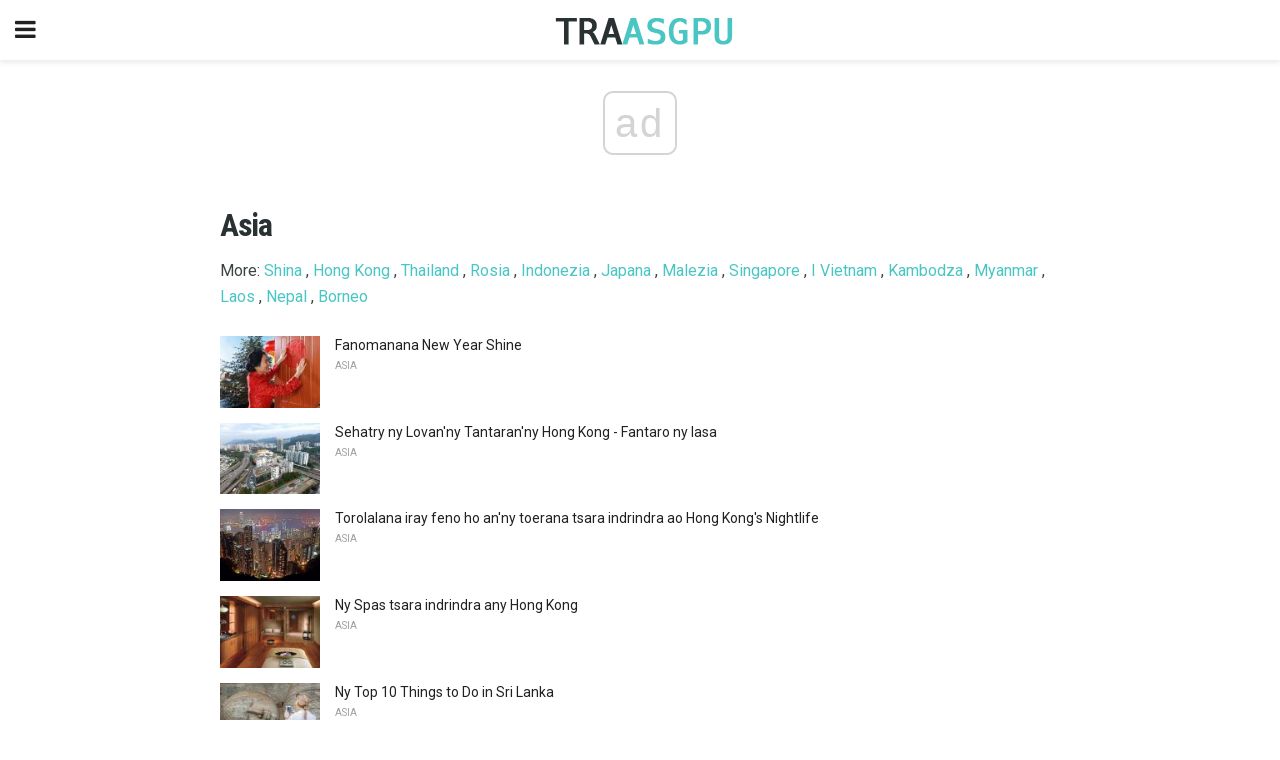

--- FILE ---
content_type: text/html; charset=UTF-8
request_url: https://mg.traasgpu.com/category/asia/
body_size: 11511
content:
<!doctype html>
<html amp>
<head>
<meta charset="utf-8">
<meta name="viewport" content="width=device-width,initial-scale=1,minimum-scale=1,maximum-scale=1,user-scalable=no">
<link rel="canonical" href="https://mg.traasgpu.com/category/asia/">
<script custom-element="amp-sidebar" src="https://cdn.ampproject.org/v0/amp-sidebar-0.1.js" async></script>
<link rel="icon" href="https://mg.traasgpu.com/wp-content/themes/jnews-travel/images/cropped-favicon-32x32.png" sizes="32x32" />
<link rel="icon" href="https://mg.traasgpu.com/wp-content/themes/jnews-travel/images/cropped-favicon-192x192.png" sizes="192x192" />
<link rel="apple-touch-icon-precomposed" href="https://mg.traasgpu.com/wp-content/themes/jnews-travel/images/cropped-favicon-180x180.png" />
<link href="https://maxcdn.bootstrapcdn.com/font-awesome/4.7.0/css/font-awesome.min.css" rel="stylesheet" type="text/css">
<title>Asia</title>

<script src="https://cdn.ampproject.org/v0.js" async></script>
<link rel="stylesheet" href="https://fonts.googleapis.com/css?family=Roboto%3Aregular%2C700%7CRoboto+Condensed%3Aregular%2C700" >
<style amp-boilerplate>body{-webkit-animation:-amp-start 8s steps(1,end) 0s 1 normal both;-moz-animation:-amp-start 8s steps(1,end) 0s 1 normal both;-ms-animation:-amp-start 8s steps(1,end) 0s 1 normal both;animation:-amp-start 8s steps(1,end) 0s 1 normal both}@-webkit-keyframes -amp-start{from{visibility:hidden}to{visibility:visible}}@-moz-keyframes -amp-start{from{visibility:hidden}to{visibility:visible}}@-ms-keyframes -amp-start{from{visibility:hidden}to{visibility:visible}}@-o-keyframes -amp-start{from{visibility:hidden}to{visibility:visible}}@keyframes -amp-start{from{visibility:hidden}to{visibility:visible}}</style>
<noscript>
	<style amp-boilerplate>body{-webkit-animation:none;-moz-animation:none;-ms-animation:none;animation:none}</style>
</noscript>
<style amp-custom>
	/*** Generic WP ***/
	/*.alignright {
	float: right;
	}
	.alignleft {
	float: left;
	}*/
	.aligncenter {
	display: block;
	margin-left: auto;
	margin-right: auto;
	}
	.amp-wp-enforced-sizes {
	/** Our sizes fallback is 100vw, and we have a padding on the container; the max-width here prevents the element from overflowing. **/
	max-width: 100%;
	margin: 0 auto;
	}
	.amp-wp-unknown-size img {
	/** Worst case scenario when we can't figure out dimensions for an image. **/
	/** Force the image into a box of fixed dimensions and use object-fit to scale. **/
	object-fit: contain;
	}
	/* Clearfix */
	.clearfix:before, .clearfix:after {
	content: " ";
	display: table;
	}
	.clearfix:after {
	clear: both;
	}
	/*** Theme Styles ***/
	.amp-wp-content, .amp-wp-title-bar div {
	margin: 0 auto;
	max-width: 600px;
	}
	body, html {
	height: 100%;
	margin: 0;
	}
	body {
	background-color: #FFFFFF;
	color: #3c4344;
	font-family: -apple-system, BlinkMacSystemFont, "Segoe UI", "Roboto", "Oxygen-Sans", "Ubuntu", "Cantarell", "Helvetica Neue", sans-serif;
	font-size: 14px;
	line-height: 1.785714285714286em;
	text-rendering: optimizeLegibility;
	-webkit-font-smoothing: antialiased;
	-moz-osx-font-smoothing: grayscale;
	}
	h1,
	h2,
	h3,
	h4,
	h5,
	h6,
	.amp-wp-title {
	color: #293132;
	}
	body,
	input,
	textarea,
	select,
	.chosen-container-single .chosen-single,
	.btn,
	.button {
	font-family: Roboto;
	}
	.amp-wp-title {
	font-family: Roboto Condensed;
	}
	::-moz-selection {
	background: #fde69a;
	color: #212121;
	text-shadow: none;
	}
	::-webkit-selection {
	background: #fde69a;
	color: #212121;
	text-shadow: none;
	}
	::selection {
	background: #fde69a;
	color: #212121;
	text-shadow: none;
	}
	p, ol, ul, figure {
	margin: 0 0 1em;
	padding: 0;
	}
	a, a:visited {
	text-decoration: none;
	}
	a:hover, a:active, a:focus {
	color: #212121;
	}
	/*** Global Color ***/
	a,
	a:visited,
	#breadcrumbs a:hover,
	.amp-related-content h3 a:hover,
	.amp-related-content h3 a:focus,
	.bestprice .price, .jeg_review_title
	{
	color: #49c5c4;
	}
	/*** Header ***/
	.amp-wp-header {
	text-align: center;
	background-color: #fff;
	height: 60px;
	box-shadow: 0 2px 6px rgba(0, 0, 0,.1);
	}
	.amp-wp-header.dark {
	background-color: #212121;
	}
	.amp-wp-header .jeg_mobile_logo {
	background-image: url(https://mg.traasgpu.com/wp-content/themes/jnews-travel/images/travel_logo.png);
	}
	@media
	only screen and (-webkit-min-device-pixel-ratio: 2),
	only screen and (   min--moz-device-pixel-ratio: 2),
	only screen and (     -o-min-device-pixel-ratio: 2/1),
	only screen and (        min-device-pixel-ratio: 2),
	only screen and (                min-resolution: 192dpi),
	only screen and (                min-resolution: 2dppx) {
	.amp-wp-header .jeg_mobile_logo {
	background-image: url(https://mg.traasgpu.com/wp-content/themes/jnews-travel/images/travel_logo2x.png);
	background-size: 180px;
	}
	}
	.amp-wp-header div {
	color: #fff;
	font-size: 1em;
	font-weight: 400;
	margin: 0 auto;
	position: relative;
	display: block;
	width: 100%;
	height: 100%;
	}
	.amp-wp-header a {
	text-align: center;
	width: 100%;
	height: 100%;
	display: block;
	background-position: center center;
	background-repeat: no-repeat;
	}
	.amp-wp-site-icon {
	vertical-align: middle;
	}
	/*** Article ***/
	.amp-wp-article {
	color: #333;
	font-size: 16px;
	line-height: 1.625em;
	margin: 22px auto 30px;
	padding: 0 15px;
	max-width: 840px;
	overflow-wrap: break-word;
	word-wrap: break-word;
	}
	/* Article Breadcrumb */
	.amp-wp-breadcrumb {
	margin: -5px auto 10px;
	font-size: 11px;
	color: #a0a0a0;
	}
	#breadcrumbs a {
	color: #53585c;
	}
	#breadcrumbs .fa {
	padding: 0 3px
	}
	#breadcrumbs .breadcrumb_last_link a {
	color: #a0a0a0
	}
	/* Article Header */
	.amp-wp-article-header {
	margin-bottom: 15px;
	}
	.amp-wp-title {
	display: block;
	width: 100%;
	font-size: 32px;
	font-weight: bold;
	line-height: 1.15;
	margin: 0 0 .4em;
	letter-spacing: -0.04em;
	}
	/* Article Meta */
	.amp-wp-meta {
	color: #a0a0a0;
	list-style: none;
	font-size: smaller;
	}
	.amp-wp-meta li {
	display: inline-block;
	line-height: 1;
	}
	.amp-wp-byline amp-img, .amp-wp-byline .amp-wp-author {
	display: inline-block;
	}
	.amp-wp-author a {
	font-weight: bold;
	}
	.amp-wp-byline amp-img {
	border-radius: 100%;
	position: relative;
	margin-right: 6px;
	vertical-align: middle;
	}
	.amp-wp-posted-on {
	margin-left: 5px;
	}
	.amp-wp-posted-on:before {
	content: '\2014';
	margin-right: 5px;
	}
	/* Featured image */
	/* .amp-wp-article .amp-wp-article-featured-image {
	margin: 0 -15px 15px;
	max-width: none;
	} */
	.amp-wp-article-featured-image amp-img {
	margin: 0 auto;
	}
	.amp-wp-article-featured-image.wp-caption .wp-caption-text {
	margin: 0 18px;
	}
	/* Social Share */
	.jeg_share_amp_container {
	margin: 0 0 15px;
	}
	.jeg_sharelist {
	float: none;
	display: -webkit-flex;
	display: -ms-flexbox;
	display: flex;
	-webkit-flex-wrap: wrap;
	-ms-flex-wrap: wrap;
	flex-wrap: wrap;
	-webkit-align-items: flex-start;
	-ms-flex-align: start;
	align-items: flex-start;
	}
	.jeg_share_button a {
	display: -webkit-flex;
	display: -ms-flexbox;
	display: flex;
	-webkit-flex: 1;
	-ms-flex: 1;
	flex: 1;
	-webkit-justify-content: center;
	-ms-flex-pack: center;
	justify-content: center;
	-webkit-backface-visibility: hidden;
	backface-visibility: hidden;
	}
	.jeg_share_button a {
	float: left;
	width: auto;
	height: 32px;
	line-height: 32px;
	white-space: nowrap;
	padding: 0 10px;
	color: #fff;
	background: #212121;
	margin: 0 5px 5px 0;
	border-radius: 3px;
	text-align: center;
	-webkit-transition: .2s;
	-o-transition: .2s;
	transition: .2s;
	}
	.jeg_share_button a:last-child {
	margin-right: 0
	}
	.jeg_share_button a:hover {
	opacity: .75
	}
	.jeg_share_button a > span {
	display: none;
	}
	.jeg_share_button .fa {
	font-size: 16px;
	line-height: inherit;
	}
	.jeg_share_button .jeg_btn-facebook {
	background: #45629f;
	}
	.jeg_share_button .jeg_btn-twitter {
	background: #5eb2ef;
	}
	.jeg_share_button .jeg_btn-pinterest {
	background: #e02647;
	}
	.jeg_share_button .jeg_btn-google-plus {
	background: #df5443;
	}
	/*** Article Content ***/
	.amp-wp-article-content {
	color: #3c4344;
	}
	.amp-wp-article-content ul, .amp-wp-article-content ol {
	margin: 0 0 1.5em 1.5em;
	}
	.amp-wp-article-content li {
	margin-bottom: 0.5em;
	}
	.amp-wp-article-content ul {
	list-style: square;
	}
	.amp-wp-article-content ol {
	list-style: decimal;
	}
	.amp-wp-article-content ul.fa-ul {
	list-style: none;
	margin-left: inherit;
	padding-left: inherit;
	}
	.amp-wp-article-content amp-img {
	margin: 0 auto 15px;
	}
	.amp-wp-article-content .wp-caption amp-img {
	margin-bottom: 0px;
	}
	.amp-wp-article-content amp-img.alignright {
	margin: 5px -15px 15px 15px;
	max-width: 60%;
	}
	.amp-wp-article-content amp-img.alignleft {
	margin: 5px 15px 15px -15px;
	max-width: 60%;
	}
	.amp-wp-article-content h1, .amp-wp-article-content h2, .amp-wp-article-content h3, .amp-wp-article-content h4, .amp-wp-article-content h5, .amp-wp-article-content h6 {
	font-weight: 500;
	}
	dt {
	font-weight: 600;
	}
	dd {
	margin-bottom: 1.25em;
	}
	em, cite {
	font-style: italic;
	}
	ins {
	background: #fcf8e3;
	}
	sub, sup {
	font-size: 62.5%;
	}
	sub {
	vertical-align: sub;
	bottom: 0;
	}
	sup {
	vertical-align: super;
	top: 0.25em;
	}
	/* Table */
	table {
	width: 100%;
	margin: 1em 0 30px;
	line-height: normal;
	color: #7b7b7b;
	}
	tr {
	border-bottom: 1px solid #eee;
	}
	tbody tr:hover {
	color: #53585c;
	background: #f7f7f7;
	}
	thead tr {
	border-bottom: 2px solid #eee;
	}
	th, td {
	font-size: 0.85em;
	padding: 8px 20px;
	text-align: left;
	border-left: 1px solid #eee;
	border-right: 1px solid #eee;
	}
	th {
	color: #53585c;
	font-weight: bold;
	vertical-align: middle;
	}
	tbody tr:last-child, th:first-child, td:first-child, th:last-child, td:last-child {
	border: 0;
	}
	/* Quotes */
	blockquote {
	display: block;
	color: #7b7b7b;
	font-style: italic;
	padding-left: 1em;
	border-left: 4px solid #eee;
	margin: 0 0 15px 0;
	}
	blockquote p:last-child {
	margin-bottom: 0;
	}
	/* Captions */
	.wp-caption {
	max-width: 100%;
	box-sizing: border-box;
	}
	.wp-caption.alignleft {
	margin: 5px 20px 20px 0;
	}
	.wp-caption.alignright {
	margin: 5px 0 20px 20px;
	}
	.wp-caption .wp-caption-text {
	margin: 3px 0 1em;
	font-size: 12px;
	color: #a0a0a0;
	text-align: center;
	}
	.wp-caption a {
	color: #a0a0a0;
	text-decoration: underline;
	}
	/* AMP Media */
	amp-carousel {
	margin-top: -25px;
	}
	.amp-wp-article-content amp-carousel amp-img {
	border: none;
	}
	amp-carousel > amp-img > img {
	object-fit: contain;
	}
	.amp-wp-iframe-placeholder {
	background-color: #212121;
	background-size: 48px 48px;
	min-height: 48px;
	}
	/* Shortcodes */
	.intro-text {
	font-size: larger;
	line-height: 1.421em;
	letter-spacing: -0.01em;
	}
	.dropcap {
	display: block;
	float: left;
	margin: 0.04em 0.2em 0 0;
	color: #212121;
	font-size: 3em;
	line-height: 1;
	padding: 10px 15px;
	}
	.dropcap.rounded {
	border-radius: 10px;
	}
	/* Pull Quote */
	.pullquote {
	font-size: larger;
	border: none;
	padding: 0 1em;
	position: relative;
	text-align: center;
	}
	.pullquote:before, .pullquote:after {
	content: '';
	display: block;
	width: 50px;
	height: 2px;
	background: #eee;
	}
	.pullquote:before {
	margin: 1em auto 0.65em;
	}
	.pullquote:after {
	margin: 0.75em auto 1em;
	}
	/* Article Review */
	.jeg_review_wrap {
	border-top: 3px solid #eee;
	padding-top: 20px;
	margin: 40px 0;
	}
	.jeg_reviewheader {
	margin-bottom: 20px;
	}
	.jeg_review_title {
	font-weight: bold;
	margin: 0 0 20px;
	}
	.jeg_review_wrap .jeg_review_subtitle {
	font-size: smaller;
	line-height: 1.4em;
	margin: 0 0 5px;
	}
	.jeg_review_wrap h3 {
	font-size: 16px;
	font-weight: bolder;
	margin: 0 0 10px;
	text-transform: uppercase;
	}
	.review_score {
	float: left;
	color: #fff;
	text-align: center;
	width: 70px;
	margin-right: 15px;
	}
	.review_score .score_text {
	background: rgba(0, 0, 0, 0.08);
	}
	.score_good {
	background: #0D86F7;
	}
	.score_avg {
	background: #A20DF7;
	}
	.score_bad {
	background: #F70D0D;
	}
	.score_value {
	display: block;
	font-size: 26px;
	font-weight: bold;
	line-height: normal;
	padding: 10px 0;
	}
	.score_value .percentsym {
	font-size: 50%;
	vertical-align: super;
	margin-right: -0.45em;
	}
	.score_text {
	display: block;
	padding: 3px 0;
	font-size: 12px;
	letter-spacing: 1.5px;
	text-transform: uppercase;
	text-rendering: auto;
	-webkit-font-smoothing: auto;
	-moz-osx-font-smoothing: auto;
	}
	.jeg_reviewdetail {
	margin-bottom: 30px;
	background: #f5f5f5;
	border-radius: 3px;
	width: 100%;
	}
	.conspros {
	padding: 15px 20px;
	}
	.jeg_reviewdetail .conspros:first-child {
	border-bottom: 1px solid #e0e0e0;
	}
	.jeg_reviewdetail ul {
	margin: 0;
	list-style-type: none;
	font-size: smaller;
	}
	.jeg_reviewdetail li {
	padding-left: 22px;
	position: relative;
	}
	.jeg_reviewdetail li > i {
	color: #a0a0a0;
	position: absolute;
	left: 0;
	top: -1px;
	font-style: normal;
	font-size: 14px;
	}
	.jeg_reviewdetail li > i:before {
	font-family: 'FontAwesome';
	content: "\f00c";
	display: inline-block;
	text-rendering: auto;
	-webkit-font-smoothing: antialiased;
	-moz-osx-font-smoothing: grayscale;
	}
	.jeg_reviewdetail .conspros:last-child li > i:before {
	content: "\f00d";
	}
	/* Review Breakdown */
	.jeg_reviewscore {
	padding: 15px 20px;
	border: 2px solid #eee;
	border-radius: 3px;
	margin-bottom: 30px;
	}
	.jeg_reviewscore ul {
	margin: 0;
	font-family: inherit;
	}
	.jeg_reviewscore li {
	margin: 1em 0;
	padding: 0;
	font-size: 13px;
	list-style: none;
	}
	/* Review Stars */
	.jeg_review_stars {
	font-size: 14px;
	color: #F7C90D;
	}
	.jeg_reviewstars li {
	border-top: 1px dotted #eee;
	padding-top: 8px;
	margin: 8px 0;
	}
	.jeg_reviewstars .reviewscore {
	float: right;
	font-size: 18px;
	color: #F7C90D;
	}
	/* Review Bars */
	.jeg_reviewbars .reviewscore {
	font-weight: bold;
	float: right;
	}
	.jeg_reviewbars .jeg_reviewbar_wrap, .jeg_reviewbars .barbg {
	height: 4px;
	border-radius: 2px;
	}
	.jeg_reviewbars .jeg_reviewbar_wrap {
	position: relative;
	background: #eee;
	clear: both;
	}
	.jeg_reviewbars .barbg {
	position: relative;
	display: block;
	background: #F7C90D;
	background: -moz-linear-gradient(left, rgba(247, 201, 13, 1) 0%, rgba(247, 201, 13, 1) 45%, rgba(247, 126, 13, 1) 100%);
	background: -webkit-linear-gradient(left, rgba(247, 201, 13, 1) 0%, rgba(247, 201, 13, 1) 45%, rgba(247, 126, 13, 1) 100%);
	background: linear-gradient(to right, rgba(247, 201, 13, 1) 0%, rgba(247, 201, 13, 1) 45%, rgba(247, 126, 13, 1) 100%);
	filter: progid:DXImageTransform.Microsoft.gradient(startColorstr='#f7c90d', endColorstr='#f77e0d', GradientType=1);
	}
	.jeg_reviewbars .barbg:after {
	width: 10px;
	height: 10px;
	border-radius: 100%;
	background: #fff;
	content: '';
	position: absolute;
	right: 0;
	display: block;
	border: 3px solid #F77E0D;
	top: -3px;
	box-sizing: border-box;
	}
	/* Product Deals */
	.jeg_deals h3 {
	text-transform: none;
	font-size: 18px;
	margin-bottom: 5px;
	font-weight: bold;
	}
	.dealstitle p {
	font-size: smaller;
	}
	.bestprice {
	margin-bottom: 1em;
	}
	.bestprice h4 {
	font-size: smaller;
	font-weight: bold;
	text-transform: uppercase;
	display: inline;
	}
	.bestprice .price {
	font-size: 1em;
	}
	.jeg_deals .price {
	font-weight: bold;
	}
	.jeg_deals a {
	color: #212121
	}
	/* Deals on Top Article */
	.jeg_deals_float {
	width: 100%;
	padding: 10px 15px 15px;
	background: #f5f5f5;
	border-radius: 3px;
	margin: 0 0 1.25em;
	box-sizing: border-box;
	}
	.jeg_deals_float h3 {
	font-size: smaller;
	margin: 0 0 5px;
	}
	.jeg_deals_float .jeg_storelist li {
	padding: 3px 7px;
	font-size: small;
	}
	ul.jeg_storelist {
	list-style: none;
	margin: 0;
	border: 1px solid #e0e0e0;
	font-family: inherit;
	}
	.jeg_storelist li {
	background: #fff;
	border-bottom: 1px solid #e0e0e0;
	padding: 5px 10px;
	margin: 0;
	font-size: 13px;
	}
	.jeg_storelist li:last-child {
	border-bottom: 0
	}
	.jeg_storelist li .priceinfo {
	float: right;
	}
	.jeg_storelist .productlink {
	display: inline-block;
	padding: 0 10px;
	color: #fff;
	border-radius: 2px;
	font-size: 11px;
	line-height: 20px;
	margin-left: 5px;
	text-transform: uppercase;
	font-weight: bold;
	}
	/* Article Footer Meta */
	.amp-wp-meta-taxonomy {
	display: block;
	list-style: none;
	margin: 20px 0;
	border-bottom: 2px solid #eee;
	}
	.amp-wp-meta-taxonomy span {
	font-weight: bold;
	}
	.amp-wp-tax-category, .amp-wp-tax-tag {
	font-size: smaller;
	line-height: 1.4em;
	margin: 0 0 1em;
	}
	.amp-wp-tax-tag span {
	font-weight: bold;
	margin-right: 3px;
	}
	.amp-wp-tax-tag a {
	color: #616161;
	background: #f5f5f5;
	display: inline-block;
	line-height: normal;
	padding: 3px 8px;
	margin: 0 3px 5px 0;
	-webkit-transition: all 0.2s linear;
	-o-transition: all 0.2s linear;
	transition: all 0.2s linear;
	}
	.amp-wp-tax-tag a:hover,
	.jeg_storelist .productlink {
	color: #fff;
	background: #49c5c4;
	}
	/* AMP Related */
	.amp-related-wrapper h2 {
	font-size: 16px;
	font-weight: bold;
	margin-bottom: 10px;
	}
	.amp-related-content {
	margin-bottom: 15px;
	overflow: hidden;
	}
	.amp-related-content amp-img {
	float: left;
	width: 100px;
	}
	.amp-related-text {
	margin-left: 100px;
	padding-left: 15px;
	}
	.amp-related-content h3 {
	font-size: 14px;
	font-weight: 500;
	line-height: 1.4em;
	margin: 0 0 5px;
	}
	.amp-related-content h3 a {
	color: #212121;
	}
	.amp-related-content .amp-related-meta {
	color: #a0a0a0;
	font-size: 10px;
	line-height: normal;
	text-transform: uppercase;
	}
	.amp-related-date {
	margin-left: 5px;
	}
	.amp-related-date:before {
	content: '\2014';
	margin-right: 5px;
	}
	/* AMP Comment */
	.amp-wp-comments-link {
	}
	.amp-wp-comments-link a {
	}
	/* AMP Footer */
	.amp-wp-footer {
	background: #f5f5f5;
	color: #999;
	text-align: center;
	}
	.amp-wp-footer .amp-wp-footer-inner {
	margin: 0 auto;
	padding: 15px;
	position: relative;
	}
	.amp-wp-footer h2 {
	font-size: 1em;
	line-height: 1.375em;
	margin: 0 0 .5em;
	}
	.amp-wp-footer .back-to-top {
	font-size: 11px;
	text-transform: uppercase;
	letter-spacing: 1px;
	}
	.amp-wp-footer p {
	font-size: 12px;
	line-height: 1.5em;
	margin: 1em 2em .6em;
	}
	.amp-wp-footer a {
	color: #53585c;
	text-decoration: none;
	}
	.amp-wp-social-footer a:not(:last-child) {
	margin-right: 0.8em;
	}
	/* AMP Ads */
	.amp_ad_wrapper {
	text-align: center;
	}
	/* AMP Sidebar */
	.toggle_btn,
	.amp-wp-header .jeg_search_toggle {
	color: #212121;
	background: transparent;
	font-size: 24px;
	top: 0;
	left: 0;
	position: absolute;
	display: inline-block;
	width: 50px;
	height: 60px;
	line-height: 60px;
	text-align: center;
	border: none;
	padding: 0;
	outline: 0;
	}
	.amp-wp-header.dark .toggle_btn,
	.amp-wp-header.dark .jeg_search_toggle {
	color: #fff;
	}
	.amp-wp-header .jeg_search_toggle {
	left: auto;
	right: 0;
	}
	#sidebar {
	background-color: #fff;
	width: 100%;
	max-width: 320px;
	}
	#sidebar > div:nth-child(3) {
	display: none;
	}
	.jeg_mobile_wrapper {
	height: 100%;
	overflow-x: hidden;
	overflow-y: auto;
	}
	.jeg_mobile_wrapper .nav_wrap {
	min-height: 100%;
	display: flex;
	flex-direction: column;
	position: relative;
	}
	.jeg_mobile_wrapper .nav_wrap:before {
	content: "";
	position: absolute;
	top: 0;
	left: 0;
	right: 0;
	bottom: 0;
	min-height: 100%;
	z-index: -1;
	}
	.jeg_mobile_wrapper .item_main {
	flex: 1;
	}
	.jeg_mobile_wrapper .item_bottom {
	-webkit-box-pack: end;
	-ms-flex-pack: end;
	justify-content: flex-end;
	}
	.jeg_aside_item {
	display: block;
	padding: 20px;
	border-bottom: 1px solid #eee;
	}
	.item_bottom .jeg_aside_item {
	padding: 10px 20px;
	border-bottom: 0;
	}
	.item_bottom .jeg_aside_item:first-child {
	padding-top: 20px;
	}
	.item_bottom .jeg_aside_item:last-child {
	padding-bottom: 20px;
	}
	.jeg_aside_item:last-child {
	border-bottom: 0;
	}
	.jeg_aside_item:after {
	content: "";
	display: table;
	clear: both;
	}
	/* Mobile Aside Widget */
	.jeg_mobile_wrapper .widget {
	display: block;
	padding: 20px;
	margin-bottom: 0;
	border-bottom: 1px solid #eee;
	}
	.jeg_mobile_wrapper .widget:last-child {
	border-bottom: 0;
	}
	.jeg_mobile_wrapper .widget .jeg_ad_module {
	margin-bottom: 0;
	}
	/* Mobile Menu Account */
	.jeg_aside_item.jeg_mobile_profile {
	display: none;
	}
	/* Mobile Menu */
	.jeg_navbar_mobile_wrapper {
	position: relative;
	z-index: 9;
	}
	.jeg_mobile_menu li a {
	color: #212121;
	margin-bottom: 15px;
	display: block;
	font-size: 18px;
	line-height: 1.444em;
	font-weight: bold;
	position: relative;
	}
	.jeg_mobile_menu li.sfHover > a, .jeg_mobile_menu li a:hover {
	color: #f70d28;
	}
	.jeg_mobile_menu,
	.jeg_mobile_menu ul {
	list-style: none;
	margin: 0px;
	}
	.jeg_mobile_menu ul {
	padding-bottom: 10px;
	padding-left: 20px;
	}
	.jeg_mobile_menu ul li a {
	color: #757575;
	font-size: 15px;
	font-weight: normal;
	margin-bottom: 12px;
	padding-bottom: 5px;
	border-bottom: 1px solid #eee;
	}
	.jeg_mobile_menu.sf-arrows .sfHover .sf-with-ul:after {
	-webkit-transform: rotate(90deg);
	transform: rotate(90deg);
	}
	/** Mobile Socials **/
	.jeg_mobile_wrapper .socials_widget {
	display: -webkit-box;
	display: -ms-flexbox;
	display: flex;
	}
	.jeg_mobile_wrapper .socials_widget a {
	margin-bottom: 0;
	display: block;
	}
	/* Mobile: Social Icon */
	.jeg_mobile_topbar .jeg_social_icon_block.nobg a {
	margin-right: 10px;
	}
	.jeg_mobile_topbar .jeg_social_icon_block.nobg a .fa {
	font-size: 14px;
	}
	/* Mobile Search */
	.jeg_navbar_mobile .jeg_search_wrapper {
	position: static;
	}
	.jeg_navbar_mobile .jeg_search_popup_expand {
	float: none;
	}
	.jeg_search_expanded .jeg_search_popup_expand .jeg_search_toggle {
	position: relative;
	}
	.jeg_navbar_mobile .jeg_search_expanded .jeg_search_popup_expand .jeg_search_toggle:before {
	border-color: transparent transparent #fff;
	border-style: solid;
	border-width: 0 8px 8px;
	content: "";
	right: 0;
	position: absolute;
	bottom: -1px;
	z-index: 98;
	}
	.jeg_navbar_mobile .jeg_search_expanded .jeg_search_popup_expand .jeg_search_toggle:after {
	border-color: transparent transparent #eee;
	border-style: solid;
	border-width: 0 9px 9px;
	content: "";
	right: -1px;
	position: absolute;
	bottom: 0px;
	z-index: 97;
	}
	.jeg_navbar_mobile .jeg_search_popup_expand .jeg_search_form:before,
	.jeg_navbar_mobile .jeg_search_popup_expand .jeg_search_form:after {
	display: none;
	}
	.jeg_navbar_mobile .jeg_search_popup_expand .jeg_search_form {
	width: auto;
	border-left: 0;
	border-right: 0;
	left: -15px;
	right: -15px;
	padding: 20px;
	-webkit-transform: none;
	transform: none;
	}
	.jeg_navbar_mobile .jeg_search_popup_expand .jeg_search_result {
	margin-top: 84px;
	width: auto;
	left: -15px;
	right: -15px;
	border: 0;
	}
	.jeg_navbar_mobile .jeg_search_form .jeg_search_button {
	font-size: 18px;
	}
	.jeg_navbar_mobile .jeg_search_wrapper .jeg_search_input {
	font-size: 18px;
	padding: .5em 40px .5em 15px;
	height: 42px;
	}
	.jeg_navbar_mobile .jeg_nav_left .jeg_search_popup_expand .jeg_search_form:before {
	right: auto;
	left: 16px;
	}
	.jeg_navbar_mobile .jeg_nav_left .jeg_search_popup_expand .jeg_search_form:after {
	right: auto;
	left: 15px;
	}
	.jeg_search_wrapper .jeg_search_input {
	width: 100%;
	vertical-align: middle;
	height: 40px;
	padding: 0.5em 30px 0.5em 14px;
	box-sizing: border-box;
	}
	.jeg_mobile_wrapper .jeg_search_result {
	width: 100%;
	border-left: 0;
	border-right: 0;
	right: 0;
	}
	.admin-bar .jeg_mobile_wrapper {
	padding-top: 32px;
	}
	.admin-bar .jeg_show_menu .jeg_menu_close {
	top: 65px;
	}
	/* Mobile Copyright */
	.jeg_aside_copyright {
	font-size: 11px;
	color: #757575;
	letter-spacing: .5px;
	}
	.jeg_aside_copyright a {
	color: inherit;
	border-bottom: 1px solid #aaa;
	}
	.jeg_aside_copyright p {
	margin-bottom: 1.2em;
	}
	.jeg_aside_copyright p:last-child {
	margin-bottom: 0;
	}
	/* Social Icon */
	.socials_widget a {
	display: inline-block;
	margin: 0 10px 10px 0;
	text-decoration: none;
	}
	.socials_widget.nobg a {
	margin: 0 20px 15px 0;
	}
	.socials_widget a:last-child {
	margin-right: 0
	}
	.socials_widget.nobg a .fa {
	font-size: 18px;
	width: auto;
	height: auto;
	line-height: inherit;
	background: transparent;
	}
	.socials_widget a .fa {
	font-size: 1em;
	display: inline-block;
	width: 38px;
	line-height: 36px;
	white-space: nowrap;
	color: #fff;
	text-align: center;
	-webkit-transition: all 0.2s ease-in-out;
	-o-transition: all 0.2s ease-in-out;
	transition: all 0.2s ease-in-out;
	}
	.socials_widget.circle a .fa {
	border-radius: 100%;
	}
	/* Social Color */
	.socials_widget .jeg_rss .fa {
	background: #ff6f00;
	}
	.socials_widget .jeg_facebook .fa {
	background: #45629f;
	}
	.socials_widget .jeg_twitter .fa {
	background: #5eb2ef;
	}
	.socials_widget .jeg_google-plus .fa {
	background: #df5443;
	}
	.socials_widget .jeg_linkedin .fa {
	background: #0083bb;
	}
	.socials_widget .jeg_instagram .fa {
	background: #125d8f;
	}
	.socials_widget .jeg_pinterest .fa {
	background: #e02647;
	}
	.socials_widget .jeg_behance .fa {
	background: #1e72ff;
	}
	.socials_widget .jeg_dribbble .fa {
	background: #eb5590;
	}
	.socials_widget .jeg_reddit .fa {
	background: #5f99cf;
	}
	.socials_widget .jeg_stumbleupon .fa {
	background: #ff4e2e;
	}
	.socials_widget .jeg_vimeo .fa {
	background: #a1d048;
	}
	.socials_widget .jeg_github .fa {
	background: #313131;
	}
	.socials_widget .jeg_flickr .fa {
	background: #ff0077;
	}
	.socials_widget .jeg_tumblr .fa {
	background: #2d4862;
	}
	.socials_widget .jeg_soundcloud .fa {
	background: #ffae00;
	}
	.socials_widget .jeg_youtube .fa {
	background: #c61d23;
	}
	.socials_widget .jeg_twitch .fa {
	background: #6441a5;
	}
	.socials_widget .jeg_vk .fa {
	background: #3e5c82;
	}
	.socials_widget .jeg_weibo .fa {
	background: #ae2c00;
	}
	/* Social Color No Background*/
	.socials_widget.nobg .jeg_rss .fa {
	color: #ff6f00;
	}
	.socials_widget.nobg .jeg_facebook .fa {
	color: #45629f;
	}
	.socials_widget.nobg .jeg_twitter .fa {
	color: #5eb2ef;
	}
	.socials_widget.nobg .jeg_google-plus .fa {
	color: #df5443;
	}
	.socials_widget.nobg .jeg_linkedin .fa {
	color: #0083bb;
	}
	.socials_widget.nobg .jeg_instagram .fa {
	color: #125d8f;
	}
	.socials_widget.nobg .jeg_pinterest .fa {
	color: #e02647;
	}
	.socials_widget.nobg .jeg_behance .fa {
	color: #1e72ff;
	}
	.socials_widget.nobg .jeg_dribbble .fa {
	color: #eb5590;
	}
	.socials_widget.nobg .jeg_reddit .fa {
	color: #5f99cf;
	}
	.socials_widget.nobg .jeg_stumbleupon .fa {
	color: #ff4e2e;
	}
	.socials_widget.nobg .jeg_vimeo .fa {
	color: #a1d048;
	}
	.socials_widget.nobg .jeg_github .fa {
	color: #313131;
	}
	.socials_widget.nobg .jeg_flickr .fa {
	color: #ff0077;
	}
	.socials_widget.nobg .jeg_tumblr .fa {
	color: #2d4862;
	}
	.socials_widget.nobg .jeg_soundcloud .fa {
	color: #ffae00;
	}
	.socials_widget.nobg .jeg_youtube .fa {
	color: #c61d23;
	}
	.socials_widget.nobg .jeg_twitch .fa {
	color: #6441a5;
	}
	.socials_widget.nobg .jeg_vk .fa {
	color: #3e5c82;
	}
	.socials_widget.nobg .jeg_weibo .fa {
	color: #ae2c00;
	}
	/** Mobile Search Form **/
	.jeg_search_wrapper {
	position: relative;
	}
	.jeg_search_wrapper .jeg_search_form {
	display: block;
	position: relative;
	line-height: normal;
	min-width: 60%;
	}
	.jeg_search_no_expand .jeg_search_toggle {
	display: none;
	}
	.jeg_mobile_wrapper .jeg_search_result {
	width: 100%;
	border-left: 0;
	border-right: 0;
	right: 0;
	}
	.jeg_search_hide {
	display: none;
	}
	.jeg_mobile_wrapper .jeg_search_no_expand .jeg_search_input {
	box-shadow: inset 0 2px 2px rgba(0,0,0,.05);
	}
	.jeg_mobile_wrapper .jeg_search_result {
	width: 100%;
	border-left: 0;
	border-right: 0;
	right: 0;
	}
	.jeg_search_no_expand.round .jeg_search_input {
	border-radius: 33px;
	padding: .5em 15px;
	}
	.jeg_search_no_expand.round .jeg_search_button {
	padding-right: 12px;
	}
	input:not([type="submit"]) {
	display: inline-block;
	background: #fff;
	border: 1px solid #e0e0e0;
	border-radius: 0;
	padding: 7px 14px;
	height: 40px;
	outline: none;
	font-size: 14px;
	font-weight: 300;
	margin: 0;
	width: 100%;
	max-width: 100%;
	-webkit-transition: all 0.2s ease;
	transition: .25s ease;
	box-shadow: none;
	}
	input[type="submit"], .btn {
	border: none;
	background: #f70d28;
	color: #fff;
	padding: 0 20px;
	line-height: 40px;
	height: 40px;
	display: inline-block;
	cursor: pointer;
	text-transform: uppercase;
	font-size: 13px;
	font-weight: bold;
	letter-spacing: 2px;
	outline: 0;
	-webkit-appearance: none;
	-webkit-transition: .3s ease;
	transition: .3s ease;
	}
	.jeg_search_wrapper .jeg_search_button {
	color: #212121;
	background: transparent;
	border: 0;
	font-size: 14px;
	outline: none;
	cursor: pointer;
	position: absolute;
	height: auto;
	min-height: unset;
	top: 0;
	bottom: 0;
	right: 0;
	padding: 0 10px;
	transition: none;
	}
	/** Mobile Dark Scheme **/
	.dark .jeg_bg_overlay {
	background: #fff;
	}
	.dark .jeg_mobile_wrapper {
	background-color: #212121;
	color: #f5f5f5;
	}
	.dark .jeg_mobile_wrapper .jeg_search_result {
	background: rgba(0, 0, 0, .9);
	color: #f5f5f5;
	border: 0;
	}
	.dark .jeg_menu_close {
	color: #212121;
	}
	.dark .jeg_aside_copyright,
	.dark .profile_box a,
	.dark .jeg_mobile_menu li a,
	.dark .jeg_mobile_wrapper .jeg_search_result a,
	.dark .jeg_mobile_wrapper .jeg_search_result .search-link {
	color: #f5f5f5;
	}
	.dark .jeg_aside_copyright a {
	border-color: rgba(255, 255, 255, .8)
	}
	.dark .jeg_aside_item,
	.dark .jeg_mobile_menu ul li a,
	.dark .jeg_search_result.with_result .search-all-button {
	border-color: rgba(255, 255, 255, .15);
	}
	.dark .profile_links li a,
	.dark .jeg_mobile_menu.sf-arrows .sf-with-ul:after,
	.dark .jeg_mobile_menu ul li a {
	color: rgba(255, 255, 255, .5)
	}
	.dark .jeg_mobile_wrapper .jeg_search_no_expand .jeg_search_input {
	background: rgba(255, 255, 255, 0.1);
	border: 0;
	}
	.dark .jeg_mobile_wrapper .jeg_search_no_expand .jeg_search_button,
	.dark .jeg_mobile_wrapper .jeg_search_no_expand .jeg_search_input {
	color: #fafafa;
	}
	.dark .jeg_mobile_wrapper .jeg_search_no_expand .jeg_search_input::-webkit-input-placeholder {
	color: rgba(255, 255, 255, 0.75);
	}
	.dark .jeg_mobile_wrapper .jeg_search_no_expand .jeg_search_input:-moz-placeholder {
	color: rgba(255, 255, 255, 0.75);
	}
	.dark .jeg_mobile_wrapper .jeg_search_no_expand .jeg_search_input::-moz-placeholder {
	color: rgba(255, 255, 255, 0.75);
	}
	.dark .jeg_mobile_wrapper .jeg_search_no_expand .jeg_search_input:-ms-input-placeholder {
	color: rgba(255, 255, 255, 0.75);
	}
	/* RTL */
	.rtl .socials_widget.nobg a {
	margin: 0 0 15px 20px;
	}
	.rtl .amp-wp-social-footer a:not(:last-child) {
	margin-left: 0.8em;
	margin-right: 0;
	}
	.rtl .jeg_search_no_expand.round .jeg_search_input {
	padding: 15px 2.5em 15px .5em;
	}
	.rtl .jeg_share_button a {
	margin: 0 0px 5px 5px;
	}
	.rtl .jeg_share_button a:last-child {
	margin-left: 0;
	}
	.rtl blockquote {
	padding-left: 0;
	padding-right: 1em;
	border-left: 0;
	border-right-width: 4px;
	border-right: 4px solid #eee;
	}
	amp-consent {
	position: relative;
	}
	.gdpr-consent {
	bottom: 0;
	left: 0;
	overflow: hiddent;
	z-index: 1000;
	width: 100%;
	position: fixed;
	}
	.gdpr-consent-wrapper {
	text-align: center;
	padding: 15px 10px;
	background: #f5f5f5;
	position: relative;
	}
	.gdpr-consent-content h2 {
	margin: 10px 0;
	}
	.gdpr-consent-close {
	position: absolute;
	top: 10px;
	right: 10px;
	font-size: 24px;
	border:none;
	}
	.btn.gdpr-consent-button-y {
	background: #ddd;
	color: #212121;
	margin-right:10px;
	}
	#post-consent-ui {
	text-align: center;
	}
	#post-consent-ui a {
	background: none;
	color: #666;
	text-decoration: underline;
	font-weight: normal;
	font-size: 12px;
	letter-spacing: normal;
	}
	/* Responsive */
	@media screen and (max-width: 782px) {
	.admin-bar .jeg_mobile_wrapper {
	padding-top: 46px;
	}
	}
	@media only screen and (max-width: 320px) {
	#sidebar {
	max-width: 275px;
	}
	}
	/* Inline styles */
	.amp-wp-inline-cd3fd83777d6c6355d6adafe43e73051{max-width:280px;}.amp-wp-inline-51042a11e77fd5709c76b51534747d68{background-color:#ffffff;border-color:#ffffff;color:#000000;}

	#statcounter{width:1px;height:1px;}

	.zxcvb{ max-width: 600px;}
</style>
<script async custom-element="amp-ad" src="https://cdn.ampproject.org/v0/amp-ad-0.1.js"></script>


<!-- Load amp-analytics -->
<script async custom-element="amp-analytics" src="https://cdn.ampproject.org/v0/amp-analytics-0.1.js"></script>




<script async src="//cmp.optad360.io/items/09107575-951e-49a2-a0f2-adab90163e95.min.js"></script>
<script async src="//get.optad360.io/sf/9001176c-e89e-4b03-a11f-f5b00739d401/plugin.min.js"></script>

</head>
<body class="">




<amp-analytics type="gtag" data-credentials="include">
<script type="application/json">
{
  "vars" : {
    "gtag_id": "UA-159682558-1",
    "config" : {
      "UA-159682558-1": {
			"groups": "default",
			"site_speed_sample_rate": 100
		}
    }
  }
}
</script>
</amp-analytics>


<header id="#top" class="amp-wp-header normal">
	<div>
		<button on="tap:sidebar.toggle" class="toggle_btn"> <i class="fa fa-bars"></i> </button>
		<a class="jeg_mobile_logo" href="/" ></a>
	</div>
</header>
<amp-sidebar id="sidebar" layout="nodisplay" side="left" class="normal">
	<div class="jeg_mobile_wrapper">
		<div class="nav_wrap">
			<div class="item_main">
				<div class="jeg_aside_item">
					<ul class="jeg_mobile_menu">
	<li class="menu-item menu-item-type-post_type menu-item-object-page menu-item-home menu-item-has-children">
		<a href="https://mg.traasgpu.com/category/etazonia/">Etazonia</a>

					<ul class="sub-menu">
							<li class="menu-item menu-item-type-post_type menu-item-object-page menu-item-home"><a href="https://mg.traasgpu.com/category/california/">California</a></li>
							<li class="menu-item menu-item-type-post_type menu-item-object-page menu-item-home"><a href="https://mg.traasgpu.com/category/new-york/">New York</a></li>
							<li class="menu-item menu-item-type-post_type menu-item-object-page menu-item-home"><a href="https://mg.traasgpu.com/category/arizona/">Arizona</a></li>
							<li class="menu-item menu-item-type-post_type menu-item-object-page menu-item-home"><a href="https://mg.traasgpu.com/category/washington-dc/">Washington, DC</a></li>
							<li class="menu-item menu-item-type-post_type menu-item-object-page menu-item-home"><a href="https://mg.traasgpu.com/category/florida/">Florida</a></li>
						</ul>
			</li>
	<li class="menu-item menu-item-type-post_type menu-item-object-page menu-item-home menu-item-has-children">
		<a href="https://mg.traasgpu.com/category/eoropa/">Eoropa</a>

					<ul class="sub-menu">
							<li class="menu-item menu-item-type-post_type menu-item-object-page menu-item-home"><a href="https://mg.traasgpu.com/category/frantsa/">Frantsa</a></li>
							<li class="menu-item menu-item-type-post_type menu-item-object-page menu-item-home"><a href="https://mg.traasgpu.com/category/england/">England</a></li>
							<li class="menu-item menu-item-type-post_type menu-item-object-page menu-item-home"><a href="https://mg.traasgpu.com/category/italia/">Italia</a></li>
							<li class="menu-item menu-item-type-post_type menu-item-object-page menu-item-home"><a href="https://mg.traasgpu.com/category/alemaina/">Alemaina</a></li>
							<li class="menu-item menu-item-type-post_type menu-item-object-page menu-item-home"><a href="https://mg.traasgpu.com/category/espaina/">Espaina</a></li>
						</ul>
			</li>
	<li class="menu-item menu-item-type-post_type menu-item-object-page menu-item-home menu-item-has-children">
		<a href="https://mg.traasgpu.com/category/asia/">Asia</a>

					<ul class="sub-menu">
							<li class="menu-item menu-item-type-post_type menu-item-object-page menu-item-home"><a href="https://mg.traasgpu.com/category/shina/">Shina</a></li>
							<li class="menu-item menu-item-type-post_type menu-item-object-page menu-item-home"><a href="https://mg.traasgpu.com/category/hong-kong/">Hong Kong</a></li>
							<li class="menu-item menu-item-type-post_type menu-item-object-page menu-item-home"><a href="https://mg.traasgpu.com/category/thailand/">Thailand</a></li>
							<li class="menu-item menu-item-type-post_type menu-item-object-page menu-item-home"><a href="https://mg.traasgpu.com/category/rosia/">Rosia</a></li>
							<li class="menu-item menu-item-type-post_type menu-item-object-page menu-item-home"><a href="https://mg.traasgpu.com/category/indonezia/">Indonezia</a></li>
						</ul>
			</li>
	<li class="menu-item menu-item-type-post_type menu-item-object-page menu-item-home menu-item-has-children">
		<a href="https://mg.traasgpu.com/category/inspiration/">Inspiration</a>

					<ul class="sub-menu">
							<li class="menu-item menu-item-type-post_type menu-item-object-page menu-item-home"><a href="https://mg.traasgpu.com/category/hotels/">Hotels</a></li>
							<li class="menu-item menu-item-type-post_type menu-item-object-page menu-item-home"><a href="https://mg.traasgpu.com/category/spas/">Spas</a></li>
							<li class="menu-item menu-item-type-post_type menu-item-object-page menu-item-home"><a href="https://mg.traasgpu.com/category/romantic-vacations/">Romantic Vacations</a></li>
							<li class="menu-item menu-item-type-post_type menu-item-object-page menu-item-home"><a href="https://mg.traasgpu.com/category/adventure/">Adventure</a></li>
							<li class="menu-item menu-item-type-post_type menu-item-object-page menu-item-home"><a href="https://mg.traasgpu.com/category/fianakaviana/">Fianakaviana</a></li>
						</ul>
			</li>
	<li class="menu-item menu-item-type-post_type menu-item-object-page menu-item-home menu-item-has-children">
		<a href="https://mg.traasgpu.com/category/kanada/">Kanada</a>

					<ul class="sub-menu">
							<li class="menu-item menu-item-type-post_type menu-item-object-page menu-item-home"><a href="https://mg.traasgpu.com/category/montreal/">Montreal</a></li>
							<li class="menu-item menu-item-type-post_type menu-item-object-page menu-item-home"><a href="https://mg.traasgpu.com/category/vancouver/">Vancouver</a></li>
							<li class="menu-item menu-item-type-post_type menu-item-object-page menu-item-home"><a href="https://mg.traasgpu.com/category/toronto/">Toronto</a></li>
							<li class="menu-item menu-item-type-post_type menu-item-object-page menu-item-home"><a href="https://mg.traasgpu.com/category/quebec-city/">Quebec City</a></li>
							<li class="menu-item menu-item-type-post_type menu-item-object-page menu-item-home"><a href="https://mg.traasgpu.com/category/niagara-falls/">Niagara Falls</a></li>
						</ul>
			</li>
	<li class="menu-item menu-item-type-post_type menu-item-object-page menu-item-home menu-item-has-children">
		<a href="https://mg.traasgpu.com/category/destinations/">Destinations</a>

					<ul class="sub-menu">
							<li class="menu-item menu-item-type-post_type menu-item-object-page menu-item-home"><a href="https://mg.traasgpu.com/category/eoropa/">Eoropa</a></li>
							<li class="menu-item menu-item-type-post_type menu-item-object-page menu-item-home"><a href="https://mg.traasgpu.com/category/asia/">Asia</a></li>
							<li class="menu-item menu-item-type-post_type menu-item-object-page menu-item-home"><a href="https://mg.traasgpu.com/category/afrika-afovoany-atsinanana/">Afrika & Afovoany Atsinanana</a></li>
							<li class="menu-item menu-item-type-post_type menu-item-object-page menu-item-home"><a href="https://mg.traasgpu.com/category/central-south-america/">Central & South America</a></li>
							<li class="menu-item menu-item-type-post_type menu-item-object-page menu-item-home"><a href="https://mg.traasgpu.com/category/etazonia/">Etazonia</a></li>
						</ul>
			</li>
	<li class="menu-item menu-item-type-post_type menu-item-object-page menu-item-home menu-item-has-children">
		<a href="https://mg.traasgpu.com/category/karaiba/">Karaiba</a>

					<ul class="sub-menu">
							<li class="menu-item menu-item-type-post_type menu-item-object-page menu-item-home"><a href="https://mg.traasgpu.com/category/porto-riko/">Pôrtô Rikô</a></li>
							<li class="menu-item menu-item-type-post_type menu-item-object-page menu-item-home"><a href="https://mg.traasgpu.com/category/jamaika/">Jamaika</a></li>
							<li class="menu-item menu-item-type-post_type menu-item-object-page menu-item-home"><a href="https://mg.traasgpu.com/category/bahamasy/">Bahamasy</a></li>
							<li class="menu-item menu-item-type-post_type menu-item-object-page menu-item-home"><a href="https://mg.traasgpu.com/category/repoblika-dominikanina/">Repoblika Dominikanina</a></li>
							<li class="menu-item menu-item-type-post_type menu-item-object-page menu-item-home"><a href="https://mg.traasgpu.com/category/kioba/">Kiobà</a></li>
						</ul>
			</li>
	<li class="menu-item menu-item-type-post_type menu-item-object-page menu-item-home menu-item-has-children">
		<a href="https://mg.traasgpu.com/category/india/">India</a>

					<ul class="sub-menu">
							<li class="menu-item menu-item-type-post_type menu-item-object-page menu-item-home"><a href="https://mg.traasgpu.com/category/maharashtra/">Maharashtra</a></li>
							<li class="menu-item menu-item-type-post_type menu-item-object-page menu-item-home"><a href="https://mg.traasgpu.com/category/delhi/">Delhi</a></li>
							<li class="menu-item menu-item-type-post_type menu-item-object-page menu-item-home"><a href="https://mg.traasgpu.com/category/goa/">Goa</a></li>
							<li class="menu-item menu-item-type-post_type menu-item-object-page menu-item-home"><a href="https://mg.traasgpu.com/category/rajasthan/">Rajasthan</a></li>
							<li class="menu-item menu-item-type-post_type menu-item-object-page menu-item-home"><a href="https://mg.traasgpu.com/category/west-bengal/">West Bengal</a></li>
						</ul>
			</li>
	<li class="menu-item menu-item-type-post_type menu-item-object-page menu-item-home menu-item-has-children">
		<a href="https://mg.traasgpu.com/category/central-south-america/">Central & South America</a>

					<ul class="sub-menu">
							<li class="menu-item menu-item-type-post_type menu-item-object-page menu-item-home"><a href="https://mg.traasgpu.com/category/peru/">Peru</a></li>
							<li class="menu-item menu-item-type-post_type menu-item-object-page menu-item-home"><a href="https://mg.traasgpu.com/category/brezila/">Brezila</a></li>
							<li class="menu-item menu-item-type-post_type menu-item-object-page menu-item-home"><a href="https://mg.traasgpu.com/category/costa-rica/">Costa Rica</a></li>
							<li class="menu-item menu-item-type-post_type menu-item-object-page menu-item-home"><a href="https://mg.traasgpu.com/category/kolombia/">Kolombia</a></li>
							<li class="menu-item menu-item-type-post_type menu-item-object-page menu-item-home"><a href="https://mg.traasgpu.com/category/arzantina/">Arzantina</a></li>
						</ul>
			</li>
	<li class="menu-item menu-item-type-post_type menu-item-object-page menu-item-home menu-item-has-children">
		<a href="https://mg.traasgpu.com/category/trip-planning/">Trip Planning</a>

					<ul class="sub-menu">
							<li class="menu-item menu-item-type-post_type menu-item-object-page menu-item-home"><a href="https://mg.traasgpu.com/category/air-travel/">Air Travel</a></li>
							<li class="menu-item menu-item-type-post_type menu-item-object-page menu-item-home"><a href="https://mg.traasgpu.com/category/tech-gear/">Tech & Gear</a></li>
							<li class="menu-item menu-item-type-post_type menu-item-object-page menu-item-home"><a href="https://mg.traasgpu.com/category/budget-travel/">Budget Travel</a></li>
							<li class="menu-item menu-item-type-post_type menu-item-object-page menu-item-home"><a href="https://mg.traasgpu.com/category/cruises/">Cruises</a></li>
							<li class="menu-item menu-item-type-post_type menu-item-object-page menu-item-home"><a href="https://mg.traasgpu.com/category/car-rentals/">Car Rentals</a></li>
						</ul>
			</li>
					</ul>
				</div>
			</div>
			<div class="item_bottom">
			</div>
		</div>
	</div>
</amp-sidebar>

<article class="amp-wp-article">
	<header class="amp-wp-article-header">
		<h1 class="amp-wp-title">Asia</h1>
	</header>
	<div class="amp-wp-article-content">
					More:
				<a href="https://mg.traasgpu.com/category/shina/">Shina</a> , <a href="https://mg.traasgpu.com/category/hong-kong/">Hong Kong</a> , <a href="https://mg.traasgpu.com/category/thailand/">Thailand</a> , <a href="https://mg.traasgpu.com/category/rosia/">Rosia</a> , <a href="https://mg.traasgpu.com/category/indonezia/">Indonezia</a> , <a href="https://mg.traasgpu.com/category/japana/">Japana</a> , <a href="https://mg.traasgpu.com/category/malezia/">Malezia</a> , <a href="https://mg.traasgpu.com/category/singapore/">Singapore</a> , <a href="https://mg.traasgpu.com/category/i-vietnam/">I Vietnam</a> , <a href="https://mg.traasgpu.com/category/kambodza/">Kambodza</a> , <a href="https://mg.traasgpu.com/category/myanmar/">Myanmar</a> , <a href="https://mg.traasgpu.com/category/laos/">Laos</a> , <a href="https://mg.traasgpu.com/category/nepal/">Nepal</a> , <a href="https://mg.traasgpu.com/category/borneo/">Borneo</a>			<br><br>
			</div>

	<div class="amp-related-wrapper">
		<div class="amp-related-content">
					<a href="https://mg.traasgpu.com/fanomanana-new-year-shine/">
				<amp-img src="https://medisf.traasgpu.com/ifis/8a28eb3bf287390e-120x86.jpg" width="120" height="86" layout="responsive" class="amp-related-image"></amp-img>
			</a>
				<div class="amp-related-text">
			<h3><a href="https://mg.traasgpu.com/fanomanana-new-year-shine/">Fanomanana New Year Shine</a></h3>
			<div class="amp-related-meta">
				Asia							</div>
		</div>
	</div>
	<div class="amp-related-content">
					<a href="https://mg.traasgpu.com/sehatry-ny-lovanny-tantaranny-hong-kong-fantaro-ny-lasa/">
				<amp-img src="https://medisf.traasgpu.com/ifis/6f361a059da537e5-120x86.jpg" width="120" height="86" layout="responsive" class="amp-related-image"></amp-img>
			</a>
				<div class="amp-related-text">
			<h3><a href="https://mg.traasgpu.com/sehatry-ny-lovanny-tantaranny-hong-kong-fantaro-ny-lasa/">Sehatry ny Lovan&#39;ny Tantaran&#39;ny Hong Kong - Fantaro ny lasa</a></h3>
			<div class="amp-related-meta">
				Asia							</div>
		</div>
	</div>
	<div class="amp-related-content">
					<a href="https://mg.traasgpu.com/torolalana-iray-feno-ho-anny-toerana-tsara-indrindra-ao-hong-kongs-nightlife/">
				<amp-img src="https://medisf.traasgpu.com/ifis/374ba487fb253136-120x86.jpg" width="120" height="86" layout="responsive" class="amp-related-image"></amp-img>
			</a>
				<div class="amp-related-text">
			<h3><a href="https://mg.traasgpu.com/torolalana-iray-feno-ho-anny-toerana-tsara-indrindra-ao-hong-kongs-nightlife/">Torolalana iray feno ho an&#39;ny toerana tsara indrindra ao Hong Kong&#39;s Nightlife</a></h3>
			<div class="amp-related-meta">
				Asia							</div>
		</div>
	</div>
	<div class="amp-related-content">
					<a href="https://mg.traasgpu.com/ny-spas-tsara-indrindra-any-hong-kong/">
				<amp-img src="https://medisf.traasgpu.com/ifis/97ae3d61d1ff3436-120x86.jpg" width="120" height="86" layout="responsive" class="amp-related-image"></amp-img>
			</a>
				<div class="amp-related-text">
			<h3><a href="https://mg.traasgpu.com/ny-spas-tsara-indrindra-any-hong-kong/">Ny Spas tsara indrindra any Hong Kong</a></h3>
			<div class="amp-related-meta">
				Asia							</div>
		</div>
	</div>
	<div class="amp-related-content">
					<a href="https://mg.traasgpu.com/ny-top-10-things-to-do-in-sri-lanka/">
				<amp-img src="https://medisf.traasgpu.com/ifis/e151c9ca3e4c33ed-120x86.jpg" width="120" height="86" layout="responsive" class="amp-related-image"></amp-img>
			</a>
				<div class="amp-related-text">
			<h3><a href="https://mg.traasgpu.com/ny-top-10-things-to-do-in-sri-lanka/">Ny Top 10 Things to Do in Sri Lanka</a></h3>
			<div class="amp-related-meta">
				Asia							</div>
		</div>
	</div>
	<div class="amp-related-content">
					<a href="https://mg.traasgpu.com/hopitaly-sy-kliniki-bali-indonezia/">
				<amp-img src="https://medisf.traasgpu.com/ifis/f3b6cda0752c34ef-120x86.jpg" width="120" height="86" layout="responsive" class="amp-related-image"></amp-img>
			</a>
				<div class="amp-related-text">
			<h3><a href="https://mg.traasgpu.com/hopitaly-sy-kliniki-bali-indonezia/">Hopitaly sy klinik&#39;i Bali, Indonezia</a></h3>
			<div class="amp-related-meta">
				Asia							</div>
		</div>
	</div>
	<div class="amp-related-content">
					<a href="https://mg.traasgpu.com/top-12-lehibe-indrindra-any-japon/">
				<amp-img src="https://medisf.traasgpu.com/ifis/1ac741d3acc5305b-120x86.jpg" width="120" height="86" layout="responsive" class="amp-related-image"></amp-img>
			</a>
				<div class="amp-related-text">
			<h3><a href="https://mg.traasgpu.com/top-12-lehibe-indrindra-any-japon/">Top 12 lehibe indrindra any Japon</a></h3>
			<div class="amp-related-meta">
				Asia							</div>
		</div>
	</div>
	<div class="amp-related-content">
					<a href="https://mg.traasgpu.com/ny-triada-any-hong-kong-mbola-mavitrika-ve-izy-ireo/">
				<amp-img src="https://medisf.traasgpu.com/ifis/c5932c011c7e3316-120x86.jpg" width="120" height="86" layout="responsive" class="amp-related-image"></amp-img>
			</a>
				<div class="amp-related-text">
			<h3><a href="https://mg.traasgpu.com/ny-triada-any-hong-kong-mbola-mavitrika-ve-izy-ireo/">Ny Triada any Hong Kong: Mbola mavitrika ve izy ireo?</a></h3>
			<div class="amp-related-meta">
				Asia							</div>
		</div>
	</div>
	<div class="amp-related-content">
				<div class="amp-related-text">
			<h3><a href="https://mg.traasgpu.com/moskoa-aminny-volana-aogositra-toetrandro-hetsika-ary-toro-hevitra/">Moskoa amin&#39;ny volana Aogositra - toetrandro, hetsika, ary toro-hevitra</a></h3>
			<div class="amp-related-meta">
				Asia							</div>
		</div>
	</div>
	<div class="amp-related-content">
					<a href="https://mg.traasgpu.com/jereo-ny-krismasy-any-shina/">
				<amp-img src="https://medisf.traasgpu.com/ifis/acc1c3970feb3389-120x86.jpg" width="120" height="86" layout="responsive" class="amp-related-image"></amp-img>
			</a>
				<div class="amp-related-text">
			<h3><a href="https://mg.traasgpu.com/jereo-ny-krismasy-any-shina/">Jereo ny Krismasy any Shina</a></h3>
			<div class="amp-related-meta">
				Asia							</div>
		</div>
	</div>
	<div class="amp-related-content">
					<a href="https://mg.traasgpu.com/toerana-dimy-tsara-indrindra-hijerena-ny-seranan-tsambo-ao-hong-kong/">
				<amp-img src="https://medisf.traasgpu.com/ifis/a78010c2bde03627-120x86.jpg" width="120" height="86" layout="responsive" class="amp-related-image"></amp-img>
			</a>
				<div class="amp-related-text">
			<h3><a href="https://mg.traasgpu.com/toerana-dimy-tsara-indrindra-hijerena-ny-seranan-tsambo-ao-hong-kong/">Toerana dimy tsara indrindra hijerena ny seranan-tsambo ao Hong Kong</a></h3>
			<div class="amp-related-meta">
				Asia							</div>
		</div>
	</div>
	<div class="amp-related-content">
					<a href="https://mg.traasgpu.com/fijerinny-mpikaroka-any-macau/">
				<amp-img src="https://medisf.traasgpu.com/ifis/5d5c0f41cf08368c-120x86.jpg" width="120" height="86" layout="responsive" class="amp-related-image"></amp-img>
			</a>
				<div class="amp-related-text">
			<h3><a href="https://mg.traasgpu.com/fijerinny-mpikaroka-any-macau/">Fijerin&#39;ny mpikaroka any Macau</a></h3>
			<div class="amp-related-meta">
				Asia							</div>
		</div>
	</div>
	<div class="amp-related-content">
					<a href="https://mg.traasgpu.com/mankalaza-ny-krismasy-any-azia/">
				<amp-img src="https://medisf.traasgpu.com/ifis/dee01197d0693469-120x86.jpg" width="120" height="86" layout="responsive" class="amp-related-image"></amp-img>
			</a>
				<div class="amp-related-text">
			<h3><a href="https://mg.traasgpu.com/mankalaza-ny-krismasy-any-azia/">Mankalaza ny Krismasy any Azia</a></h3>
			<div class="amp-related-meta">
				Asia							</div>
		</div>
	</div>
	<div class="amp-related-content">
					<a href="https://mg.traasgpu.com/ny-fitsidihana-ny-lemaki-mistery-any-laos/">
				<amp-img src="https://medisf.traasgpu.com/ifis/6fbff1d7be4537a5-120x86.jpg" width="120" height="86" layout="responsive" class="amp-related-image"></amp-img>
			</a>
				<div class="amp-related-text">
			<h3><a href="https://mg.traasgpu.com/ny-fitsidihana-ny-lemaki-mistery-any-laos/">Ny fitsidihana ny Lemak&#39;i Mistery any Laos</a></h3>
			<div class="amp-related-meta">
				Asia							</div>
		</div>
	</div>
	<div class="amp-related-content">
					<a href="https://mg.traasgpu.com/moskva-aminny-volana-febroary-toetrandro-hetsika-ary-toro-hevitra/">
				<amp-img src="https://medisf.traasgpu.com/ifis/cbb129b602a534fa-120x86.jpg" width="120" height="86" layout="responsive" class="amp-related-image"></amp-img>
			</a>
				<div class="amp-related-text">
			<h3><a href="https://mg.traasgpu.com/moskva-aminny-volana-febroary-toetrandro-hetsika-ary-toro-hevitra/">Moskva amin&#39;ny volana febroary - toetrandro, hetsika, ary toro-hevitra</a></h3>
			<div class="amp-related-meta">
				Asia							</div>
		</div>
	</div>
	<div class="amp-related-content">
					<a href="https://mg.traasgpu.com/ny-toetry-ny-toetrandro-any-avaratri-shina/">
				<amp-img src="https://medisf.traasgpu.com/ifis/01fe452165292f54-120x86.jpg" width="120" height="86" layout="responsive" class="amp-related-image"></amp-img>
			</a>
				<div class="amp-related-text">
			<h3><a href="https://mg.traasgpu.com/ny-toetry-ny-toetrandro-any-avaratri-shina/">Ny toetry ny toetrandro any avaratr&#39;i Shina</a></h3>
			<div class="amp-related-meta">
				Asia							</div>
		</div>
	</div>
	<div class="amp-related-content">
					<a href="https://mg.traasgpu.com/10-tetikasa-maimaim-poana-any-bangkok/">
				<amp-img src="https://medisf.traasgpu.com/ifis/494d15487ded3488-120x86.jpg" width="120" height="86" layout="responsive" class="amp-related-image"></amp-img>
			</a>
				<div class="amp-related-text">
			<h3><a href="https://mg.traasgpu.com/10-tetikasa-maimaim-poana-any-bangkok/">10 Tetikasa maimaim-poana any Bangkok</a></h3>
			<div class="amp-related-meta">
				Asia							</div>
		</div>
	</div>
	<div class="amp-related-content">
					<a href="https://mg.traasgpu.com/st-petersburg-cheap-eats/">
				<amp-img src="https://medisf.traasgpu.com/ifis/bf7940475d6c3858-120x86.jpg" width="120" height="86" layout="responsive" class="amp-related-image"></amp-img>
			</a>
				<div class="amp-related-text">
			<h3><a href="https://mg.traasgpu.com/st-petersburg-cheap-eats/">St Petersburg Cheap Eats</a></h3>
			<div class="amp-related-meta">
				Asia							</div>
		</div>
	</div>
	<div class="amp-related-content">
					<a href="https://mg.traasgpu.com/october-in-hong-kong/">
				<amp-img src="https://medisf.traasgpu.com/ifis/8d674ee3fbf9363c-120x86.jpg" width="120" height="86" layout="responsive" class="amp-related-image"></amp-img>
			</a>
				<div class="amp-related-text">
			<h3><a href="https://mg.traasgpu.com/october-in-hong-kong/">October in Hong Kong</a></h3>
			<div class="amp-related-meta">
				Asia							</div>
		</div>
	</div>
	<div class="amp-related-content">
					<a href="https://mg.traasgpu.com/ny-toetrandro-ny-packing-and-event-guide-aminny-avrily-any-shina/">
				<amp-img src="https://medisf.traasgpu.com/ifis/faec79a2b6b93014-120x86.jpg" width="120" height="86" layout="responsive" class="amp-related-image"></amp-img>
			</a>
				<div class="amp-related-text">
			<h3><a href="https://mg.traasgpu.com/ny-toetrandro-ny-packing-and-event-guide-aminny-avrily-any-shina/">Ny toetr&#39;andro, ny Packing and Event Guide amin&#39;ny Avrily any Shina</a></h3>
			<div class="amp-related-meta">
				Asia							</div>
		</div>
	</div>
	<div class="amp-related-content">
				<div class="amp-related-text">
			<h3><a href="https://mg.traasgpu.com/sakafo-rosiana-hafahafa-tokony-hotsarainao/">Sakafo Rosiana hafahafa tokony hotsarainao</a></h3>
			<div class="amp-related-meta">
				Asia							</div>
		</div>
	</div>
	<div class="amp-related-content">
					<a href="https://mg.traasgpu.com/7-feno-toeram-pialam-boly-ao-tokyo-izay-ho-tianao/">
				<amp-img src="https://medisf.traasgpu.com/ifis/ba51f4a1afeb38ed-120x86.jpg" width="120" height="86" layout="responsive" class="amp-related-image"></amp-img>
			</a>
				<div class="amp-related-text">
			<h3><a href="https://mg.traasgpu.com/7-feno-toeram-pialam-boly-ao-tokyo-izay-ho-tianao/">7 Feno toeram-pialam-boly ao Tokyo izay ho tianao</a></h3>
			<div class="amp-related-meta">
				Asia							</div>
		</div>
	</div>
	<div class="amp-related-content">
					<a href="https://mg.traasgpu.com/ny-zavatra-tokony-hatao-ao-chiang-mai/">
				<amp-img src="https://medisf.traasgpu.com/ifis/149257c7f11f382a-120x86.jpg" width="120" height="86" layout="responsive" class="amp-related-image"></amp-img>
			</a>
				<div class="amp-related-text">
			<h3><a href="https://mg.traasgpu.com/ny-zavatra-tokony-hatao-ao-chiang-mai/">Ny zavatra tokony hatao ao Chiang Mai</a></h3>
			<div class="amp-related-meta">
				Asia							</div>
		</div>
	</div>
	<div class="amp-related-content">
					<a href="https://mg.traasgpu.com/fandevenana-mivarotra-indrindra-any-bali/">
				<amp-img src="https://medisf.traasgpu.com/ifis/4d31af74a8103523-120x86.jpg" width="120" height="86" layout="responsive" class="amp-related-image"></amp-img>
			</a>
				<div class="amp-related-text">
			<h3><a href="https://mg.traasgpu.com/fandevenana-mivarotra-indrindra-any-bali/">Fandevenana mivarotra indrindra any Bali</a></h3>
			<div class="amp-related-meta">
				Asia							</div>
		</div>
	</div>
	<div class="amp-related-content">
					<a href="https://mg.traasgpu.com/torohevitra-momba-ny-fahasalamana-ho-anireo-mpandeha-any-bali-indonezia/">
				<amp-img src="https://medisf.traasgpu.com/ifis/f7a8c8c789803203-120x86.jpg" width="120" height="86" layout="responsive" class="amp-related-image"></amp-img>
			</a>
				<div class="amp-related-text">
			<h3><a href="https://mg.traasgpu.com/torohevitra-momba-ny-fahasalamana-ho-anireo-mpandeha-any-bali-indonezia/">Torohevitra momba ny fahasalamana ho an&#39;ireo mpandeha any Bali, Indonezia</a></h3>
			<div class="amp-related-meta">
				Asia							</div>
		</div>
	</div>
	<div class="amp-related-content">
					<a href="https://mg.traasgpu.com/top-5-toeram-pisakafoanana-ao-hong-kong/">
				<amp-img src="https://medisf.traasgpu.com/ifis/fc2e1aea5f5935e2-120x86.jpg" width="120" height="86" layout="responsive" class="amp-related-image"></amp-img>
			</a>
				<div class="amp-related-text">
			<h3><a href="https://mg.traasgpu.com/top-5-toeram-pisakafoanana-ao-hong-kong/">Top 5 toeram-pisakafoanana ao Hong Kong</a></h3>
			<div class="amp-related-meta">
				Asia							</div>
		</div>
	</div>
	<div class="amp-related-content">
					<a href="https://mg.traasgpu.com/fialan-tsasatra-aminny-ferry-eo-anelanelani-hong-kong-sy-macau/">
				<amp-img src="https://medisf.traasgpu.com/ifis/58a263f31dfa38f4-120x86.jpg" width="120" height="86" layout="responsive" class="amp-related-image"></amp-img>
			</a>
				<div class="amp-related-text">
			<h3><a href="https://mg.traasgpu.com/fialan-tsasatra-aminny-ferry-eo-anelanelani-hong-kong-sy-macau/">Fialan-tsasatra amin&#39;ny Ferry eo anelanelan&#39;i Hong Kong sy Macau</a></h3>
			<div class="amp-related-meta">
				Asia							</div>
		</div>
	</div>
	<div class="amp-related-content">
					<a href="https://mg.traasgpu.com/torohevitra-momba-ny-fifanakalozana-vola-rehefa-mandeha-any-sina/">
				<amp-img src="https://medisf.traasgpu.com/ifis/1d17e442980931b8-120x86.jpg" width="120" height="86" layout="responsive" class="amp-related-image"></amp-img>
			</a>
				<div class="amp-related-text">
			<h3><a href="https://mg.traasgpu.com/torohevitra-momba-ny-fifanakalozana-vola-rehefa-mandeha-any-sina/">Torohevitra momba ny fifanakalozana vola rehefa mandeha any Sina</a></h3>
			<div class="amp-related-meta">
				Asia							</div>
		</div>
	</div>
	<div class="amp-related-content">
					<a href="https://mg.traasgpu.com/desambra-any-hong-kong/">
				<amp-img src="https://medisf.traasgpu.com/ifis/8c3b9206110b375d-120x86.jpg" width="120" height="86" layout="responsive" class="amp-related-image"></amp-img>
			</a>
				<div class="amp-related-text">
			<h3><a href="https://mg.traasgpu.com/desambra-any-hong-kong/">Desambra any Hong Kong</a></h3>
			<div class="amp-related-meta">
				Asia							</div>
		</div>
	</div>
	<div class="amp-related-content">
					<a href="https://mg.traasgpu.com/cu-chi-tunnels-fahatsiarovana-ny-ady-tany-vietnam-teo-akaikini-saigon/">
				<amp-img src="https://medisf.traasgpu.com/ifis/6c834c2473af3022-120x86.jpg" width="120" height="86" layout="responsive" class="amp-related-image"></amp-img>
			</a>
				<div class="amp-related-text">
			<h3><a href="https://mg.traasgpu.com/cu-chi-tunnels-fahatsiarovana-ny-ady-tany-vietnam-teo-akaikini-saigon/">Cu Chi Tunnels - Fahatsiarovana ny ady tany Vietnam teo akaikin&#39;i Saigon</a></h3>
			<div class="amp-related-meta">
				Asia							</div>
		</div>
	</div>
	<div class="amp-related-content">
					<a href="https://mg.traasgpu.com/ny-star-ferry-any-hong-kong/">
				<amp-img src="https://medisf.traasgpu.com/ifis/96be2cd8834f34a4-120x86.jpg" width="120" height="86" layout="responsive" class="amp-related-image"></amp-img>
			</a>
				<div class="amp-related-text">
			<h3><a href="https://mg.traasgpu.com/ny-star-ferry-any-hong-kong/">Ny Star Ferry any Hong Kong</a></h3>
			<div class="amp-related-meta">
				Asia							</div>
		</div>
	</div>
	<div class="amp-related-content">
					<a href="https://mg.traasgpu.com/torolalana-ho-ani-moskoa-renivohitri-rosia-tanananny-domes/">
				<amp-img src="https://medisf.traasgpu.com/ifis/bc8151cd450b383f-120x86.jpg" width="120" height="86" layout="responsive" class="amp-related-image"></amp-img>
			</a>
				<div class="amp-related-text">
			<h3><a href="https://mg.traasgpu.com/torolalana-ho-ani-moskoa-renivohitri-rosia-tanananny-domes/">Torolàlana ho an&#39;i Moskoa: Renivohitr&#39;i Rosia, Tanànan&#39;ny Domes</a></h3>
			<div class="amp-related-meta">
				Asia							</div>
		</div>
	</div>
	<div class="amp-related-content">
					<a href="https://mg.traasgpu.com/taom-baovao-sinoa-any-singapore-fankalazana-any-an-toerana/">
				<amp-img src="https://medisf.traasgpu.com/ifis/6e9a8771fa683427-120x86.jpg" width="120" height="86" layout="responsive" class="amp-related-image"></amp-img>
			</a>
				<div class="amp-related-text">
			<h3><a href="https://mg.traasgpu.com/taom-baovao-sinoa-any-singapore-fankalazana-any-an-toerana/">Taom-baovao Sinoa any Singapore: Fankalazana any an-toerana</a></h3>
			<div class="amp-related-meta">
				Asia							</div>
		</div>
	</div>
</div></article>





<footer class="amp-wp-footer">
	<div class="amp-wp-footer-inner">
		<a href="#" class="back-to-top">Back to top</a>
		<p class="copyright">
			&copy; 2026 mg.traasgpu.com		</p>
		<div class="amp-wp-social-footer">
			<a href="#" class="jeg_facebook"><i class="fa fa-facebook"></i> </a><a href="#" class="jeg_twitter"><i class="fa fa-twitter"></i> </a><a href="#" class="jeg_google-plus"><i class="fa fa-google-plus"></i> </a><a href="#" class="jeg_pinterest"><i class="fa fa-pinterest"></i> </a><a href="" class="jeg_rss"><i class="fa fa-rss"></i> </a>
		</div>
	</div>
</footer>
<div id="statcounter">
<amp-pixel src="https://c.statcounter.com/12022756/0/98b439a5/1/">
</amp-pixel>
</div>
</body>
</html>

<!-- Dynamic page generated in 1.143 seconds. -->
<!-- Cached page generated by WP-Super-Cache on 2019-10-05 06:47:30 -->

<!-- 0.002 --> 

--- FILE ---
content_type: text/html; charset=utf-8
request_url: https://www.google.com/recaptcha/api2/aframe
body_size: 267
content:
<!DOCTYPE HTML><html><head><meta http-equiv="content-type" content="text/html; charset=UTF-8"></head><body><script nonce="ikEyZymJGJQHZdssaWcO5Q">/** Anti-fraud and anti-abuse applications only. See google.com/recaptcha */ try{var clients={'sodar':'https://pagead2.googlesyndication.com/pagead/sodar?'};window.addEventListener("message",function(a){try{if(a.source===window.parent){var b=JSON.parse(a.data);var c=clients[b['id']];if(c){var d=document.createElement('img');d.src=c+b['params']+'&rc='+(localStorage.getItem("rc::a")?sessionStorage.getItem("rc::b"):"");window.document.body.appendChild(d);sessionStorage.setItem("rc::e",parseInt(sessionStorage.getItem("rc::e")||0)+1);localStorage.setItem("rc::h",'1768664554863');}}}catch(b){}});window.parent.postMessage("_grecaptcha_ready", "*");}catch(b){}</script></body></html>

--- FILE ---
content_type: application/javascript; charset=utf-8
request_url: https://fundingchoicesmessages.google.com/f/AGSKWxVerr486h0jL-jLjyKgFRb5rT1H4eVEVvglOOPPVm7bKwxZ-TpuxTIwJhtsdTe4KNSA-C-AUuHNa-aGXUDzI6Tirzwy4WWPcvQrmuy_q2yeKjg8oiOKG07wW8_FMgPhQHR6w-I6aKUObvIHX_OaDekyk0WA1xR5ctFVZtiQtazBPlLw_HU8MuPWSg==/_/AdsShow.://a.ads./adsatt./ads/drive.-housead-
body_size: -1290
content:
window['7aee0d50-3ba5-4881-bb45-2ea3d80df219'] = true;